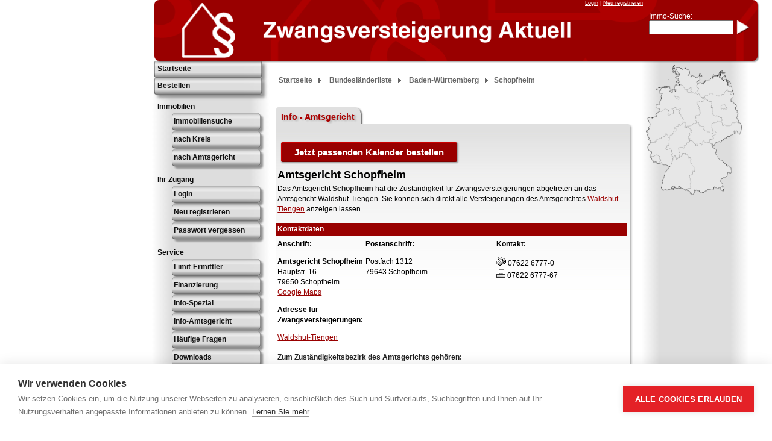

--- FILE ---
content_type: text/html; charset=iso-8859-1
request_url: https://www.zwangsversteigerung.de/info-amtsgericht/baden-wuerttemberg/schopfheim
body_size: 18034
content:
<!DOCTYPE html5>

<html>
<head>
<link rel="shortcut icon" href="/img/icon01.ico"/>
<link rel="start" href="/" title="Home"/>
<link rel="help" href="/haeufige-fragen" title="Hï¿½ufige Fragen"/>
<link rel="search" href="/suche" title="Objektsuche"/>
<link rel="copyright" href="/Impressum" title="Impressum"/>
<meta name="viewport" content="width=device-width, initial-scale=1.0"/>
<meta name="Page-Type" content="Catalog"/>
<meta name="Page-Topic" content="Immobilien Zwangsversteigerungen"/>
<meta name="language" content="de"/>
<meta name="robots" content="index,follow"/>
<meta name="revisit-after" content="2 days"/>
<meta name="Author" content="UNIKA GmbH - Fachverlag fï¿½r Immobilien in der Zwangsversteigerung"/>
<meta name="Audience" content="Zwangsversteigerung, Immobilien, Zwangsversteigerungen, zvg, Portal, NRW, Justiz, Adressen"/>
<meta name="description" content="Details, Informationen und Termine zum Amtsgericht Schopfheim in Baden-Württemberg."/>
<meta name="keywords" content="Amtsgericht, Zwangsversteigerung, Versteigerungskatalog, Zwangsversteigerungskatalog, Abo, Abonnement, Zwangsversteigerungskalender, Versteigerungskalender, Adresse, Strasse, Straße, Telefon, Zuständig, Baden-Württemberg, Schopfheim"/>
<link href="https://www.zwangsversteigerung.de/listbox/listbox.css" rel="stylesheet">

<script src="https://www.zwangsversteigerung.de/listbox/listbox.js" type="text/javascript"></script>


        <link rel="stylesheet" type="text/css" href="https://www.zwangsversteigerung.de/cookie/build/cookieconsent.min.css" media=""/>
        <script defer type="text/javascript" src="https://www.zwangsversteigerung.de/js/zv_cookies.js"></script> 
      

  
    <!-- Google Suchfeld-->
    <!--script type="application/ld+json">
    {
          "@context": "https://schema.org",
          "@type": "Organization",
          "name" : "Unika GmbH",
          "url": "https://www.zwangsversteigerung.de",
          "logo": "https://www.zwangsversteigerung.de/img/logo.png",
          "contactPoint" : [
              {
                  "@type" : "ContactPoint",
                  "telephone" : "+49 2104 6382360",
                  "faxNumber" : "+49 2104 6382369", "contactType" : "customer service"
              }
          ],
          "member": [
              { "@type": "Organization" },
              { "@type": "Organization" }
          ],
          "address": { "@type": "PostalAddress", "addressLocality": "Erkrath, Deutschland", "postalCode": "40699", "streetAddress": "Alte Kï¿½lner Str. 5a" }
    }
    </script-->   
    <!-- Google Cookie disable -->
    <script>// <![CDATA[
          var gaProperty = "UA-103244140-1";
          
          var disableStr = "ga-disable-" + gaProperty;
          if (document.cookie.indexOf(disableStr + "=true") > -1) {
            window[disableStr] = true;
          }

          function gaOptout() {
            document.cookie = disableStr + "=true; expires=Thu, 31 Dec 2099 23:59:59 UTC; path=/";
            window[disableStr] = true;
          }
    </script>
    <!-- END Google Cookie disable -->
    
    

<script defer>
      function cookierichtlinie(){
       document.getElementById('cookierichtlinie').style.display='none';
       document.getElementById('cookierichtlinie').style.display='inline';
       document.getElementById('cookierichtlinie').click();
      }
    </script>


    	
    <script>

    function loadGAonALL(){
    <!-- 2Google Tag Manager -->
    (function(w,d,s,l,i){w[l]=w[l]||[];w[l].push({'gtm.start':
    new Date().getTime(),event:'gtm.js'});var f=d.getElementsByTagName(s)[0],
    j=d.createElement(s),dl=l!='dataLayer'?'&l='+l:'';j.async=true;j.src=
    'https://www.googletagmanager.com/gtm.js?id='+i+dl;f.parentNode.insertBefore(j,f);
    })(window,document,'script','dataLayer','GTM-KWLZZHQ');
    <!-- End Google Tag Manager --> 
    }

    if (document.cookie.split(';').filter(function(item) {
      return item.indexOf('cookiezwangsversteigerung_status=allow') >= 0
    }).length) {
      loadGAonALL();
    }
    
    </script>

    

  
    <!-- Tell the browser to be responsive to screen width -->
    <meta content="width=device-width, initial-scale=1, maximum-scale=1, user-scalable=no" name="viewport">
    <!--link rel="stylesheet" href="https://www.zwangsversteigerung.de/bower_components/bootstrap/dist/css/bootstrap.min.css"-->
    <link rel="stylesheet" href="https://www.zwangsversteigerung.de/bower_components/font-awesome/css/font-awesome.min.css"> 
    <link rel="stylesheet" href="https://www.zwangsversteigerung.de/dist/css/AdminLTE_03.css">
    <!-- AdminLTE Skins. Choose a skin from the css/skins
       folder instead of downloading all of them to reduce the load. -->
    <link rel="stylesheet" href="https://www.zwangsversteigerung.de/dist/css/style_01.css">
    <link rel="stylesheet" href="https://www.zwangsversteigerung.de/css/fontawesome-all.css">    

    <link rel="stylesheet" href="https://www.zwangsversteigerung.de/css/basic-grid-07.css">
    <link rel="stylesheet" href="https://www.zwangsversteigerung.de/css/inside-grid-04.css">
    <link rel="stylesheet" href="https://www.zwangsversteigerung.de/css/content02.css">
    <link rel="stylesheet" href="https://www.zwangsversteigerung.de/css/olus_menu04.css">
    <!--link rel="stylesheet" href="https://www.zwangsversteigerung.de/css/color_bg_img_02a.css"-->
    <link rel="stylesheet" href="https://www.zwangsversteigerung.de/css/color_bg_img_03a.css">
    <link rel="stylesheet" href="https://www.zwangsversteigerung.de/css/typo-03.css">
    <!--link rel="stylesheet" href="https://www.zwangsversteigerung.de/css/wt-plus01.css"-->
    <!--link rel="stylesheet" href="https://www.zwangsversteigerung.de/css/warenkorb.css?v=1.1"--> 
    


      <!--[if lte IE 8]>
           <link href="/css/msie8-01.css" rel="stylesheet" />
    <![endif]-->
    

<link rel="canonical" href="https://www.zwangsversteigerung.de/info-amtsgericht/baden-wuerttemberg/schopfheim"/>

<link rel="alternate" href="https://www.zwangsversteigerung.de/info-amtsgericht/baden-wuerttemberg/schopfheim" hreflang="de"/>

<script type="text/javascript">//<![CDATA[

    /////////////////////////////////////////////////////////////////
    // body.onLoad()
    /////////////////////////////////////////////////////////////////

    //var result = document.getElementById('pageContent').innerHTML; // in pageContent nach dem Suchwort suchen

    //alert('asd'+result);
    function setGlobalAttrEvent()
    {
    handleAppleHoverEventByClass('fold-out-container');
    handleAppleHoverEventByClass('mcw');

    var besclosed = document.getElementById('besabgeschlossen').value;
      
      if(besclosed==1){
      window.location.href ='https://www.zwangsversteigerung.de/bestellen/seite3';
      }

    };
    function handleAppleHoverEventByClass(classname)
    {
    elements = document.getElementsByClassName(classname);
    for(i=0;i<elements.length;i++)
    {
      elements[i].setAttribute('onMouseOver','void(0);');
    }  
    };
    /////////////////////////////////////////////////////////////////
    
//]]>
</script>
<script type="text/javascript">//<![CDATA[
function zurkassecklick(){
     document.getElementById('zurkasse').click(); 
    }
    function viewdetails(){
    document.getElementById('viewwarenkorbdetails').style.display='';
    document.getElementById('closediv').style.display='';
    }

    function viewwarenkorb(){ 
    document.getElementById('viewwarenkorbdetails').style.display='none';
    }

    function besclosed(){
    document.getElementById('besabgeschlossen').value='1';
    }
    function displayZusammenfassung(){
      var x = document.getElementById('containerrightkasse');
      var x1 = document.getElementById('containerheadsummeleft1');
      var x2 = document.getElementById('containerheadsummeleft2');
      if (x.style.display === 'none' || x.style.display === '') {
      x.style.display = 'block';
      x1.style.display = 'none';
      x2.style.display = 'block';
      } else {
      x.style.display = 'none';
      x1.style.display = 'block';
      x2.style.display = 'none';
      }
    };

    function checkmail(){
     var mail1 = document.getElementById('email1').value;
     var mail2 = document.getElementById('email2').value;
     
     var errorstring = '';
     var newLine = '\r\n';
     
     if(mail1 != mail2){
        errorstring += 'Die Emailadressen stimmen nicht ï¿½berein. Bitte korrigieren Sie Ihre Eingabe.';
        errorstring += newLine;
     }else{
     const regexgmail = /(?:[a-z0-9!#$%&'*+\/=?^_`{|}~-]+(?:\.[a-z0-9!#$%&'*+\/=?^_`{|}~-]+)*|'(?:[--!#-[]-]|\[-	-])*')@(?:(?:[a-z0-9](?:[a-z0-9-]*[a-z0-9])?\.)+[a-z0-9](?:[a-z0-9-]*[a-z0-9])?|\[(?:(?:25[0-5]|2[0-4][0-9]|[01]?[0-9][0-9]?)\.){3}(?:25[0-5]|2[0-4][0-9]|[01]?[0-9][0-9]?|[a-z0-9-]*[a-z0-9]:(?:[--!-ZS-]|\[-	-])+)\])/gm;
     var resultmailregex = mail1.match(regexgmail);
     if(!resultmailregex){
            errorstring += 'Bitte geben Sie eine gï¿½ltige E-Mailadresse an';
            
        }
     }

    const regex = /\s*\d.*/gm;
    const regexstr = /[a-z]{1,}/gm;
    const str = document.getElementById('strasse').value;
    
    var resultstr = str.match(regexstr);
    var resultnr = str.match(regex);
    
        if(!resultstr){
            errorstring += 'Bitte geben sie eine Strasse in dem Feld Strasse/Nr ein';
            errorstring += newLine;
            
        }
    
        if(!resultnr){
            errorstring += 'Bitte geben sie eine Hausnummer in dem Feld Strasse/Nr ein';
            errorstring += newLine;
            
        }
        if(errorstring){
        alert(errorstring);
        event.preventDefault();
        }
        regionalanAusland();
    };
    
    function regionalanAusland(){
    var e = document.getElementById('landselect');
    var strUser = e.options[e.selectedIndex].text;
    var MyDiv1 = document.getElementById('rightkassemain').innerHTML;
    const regex = /p>Regionalausgabe/gm;
    var result = MyDiv1.match(regex);
    
    if(strUser != 'Deutschland'){
    if(result){
           alert('Wir konnten keine Region anhand ihrer Rechnungsadresse bestimmen. Wir leiten Sie zu unserer Produktï¿½bersicht weiter. Bitte wï¿½hlen sie dort die Region aus, die sie bestellen wollen.');
            event.preventDefault();
            location.replace('/bestellen/seite1');
        }
    }    
    };

    function weiterZuZahlung(){
    document.getElementById('submitzahlart').click(); 
    }
    
//]]>
</script>
<script type="text/javascript" src="/js/sucher.js"></script>
<title>Amtsgericht Schopfheim Informationen
</title>
</head>
<body onLoad="setGlobalAttrEvent();">
      <!-- 5Google Tag Manager (noscript) -->
      <noscript><iframe src="https://www.googletagmanager.com/ns.html?id=GTM-KWLZZHQ"
      height="0" width="0" style="display:none;visibility:hidden"></iframe></noscript>
      <!-- End Google Tag Manager (noscript) -->
      <input type="text" id ="besabgeschlossen" name="besabgeschlossen" value="0" style="display:none">
    
  <div class="lw">
    <header>
      <div id="header-div" class="fc-lmr"><a href="https://www.zwangsversteigerung.de/">
        <div class="fc-l"></div><!-- class:fc-l  --></a>
        <div class="fc-m"><div id="loginMeldung">
  <a href="https://www.zwangsversteigerung.de/login" title="Login"  title="">Login</a> 
  | 
  <a href="https://www.zwangsversteigerung.de/member/neu" title="Neu registrieren"  title="">Neu registrieren</a>
</div>
        </div><!-- class:fc-m  -->
        <div class="fc-r">
          <menu id="schnesu-menu">
            <form id="schnesu-form" name="schnellsuche" method="get" action="/suche">
              <div id="schnesu-abstand-nachoben"></div><!-- id:schnesu-abstand-nachoben  -->
              <div class="schnesu-tableOrBlock">
                <div class="schnesu-tableOrTr">
                  <div class="schnesu-tr links-wenn-nebenan">
                    <label class="schnesu-td tdc1">Immo-Suche:</label><!-- class:schnesu-td tdc1  -->
                    <div class="schnesu-td tdc2 schnesu-td-leer-wenn-nebenan"></div><!-- class:schnesu-td tdc2 schnesu-td-leer-wenn-nebenan  -->
                  </div><!-- class:schnesu-tr links-wenn-nebenan  -->
                  <div class="schnesu-tr rechts-wenn-nebenan">
                    <div class="schnesu-td tdc1">
                      <input type="Text" name="q" value="" id="schnesu-eingabe"/>
                    </div><!-- class:schnesu-td tdc1  -->
                    <div class="schnesu-td tdc2 pfeil">
                      <input type="Submit" name="ergebnisZeigen" value="1"/>
                    </div><!-- class:schnesu-td tdc2 pfeil  -->
                  </div><!-- class:schnesu-tr rechts-wenn-nebenan  -->
                </div><!-- class:schnesu-tableOrTr  -->
              </div><!-- class:schnesu-tableOrBlock  -->
            </form><!-- id:schnesu-form  -->
            <div class="tip">
              <div class="tip-content-wrapper">
                <div class="tip-arrow-up"></div><!-- class:tip-arrow-up  -->
                <div class="tip-content">
                  <div>Immo-Schnellsuche nach:
                  </div>
                  <div class="text">- KFZ-Kennzeichen <br>
* Postleitzahl (1- bis 5-stellig) <br>
* Ortsname <br>
- Aktenzeichen <br>
- UNIKA-ID <br>
<hr noshade size="1">
* Suche verfeinern durch Kombinieren<br>
z.B.: <b>15 Frankfurt</b> für Frankfurt/Oder<br>
und <b>6 Frankfurt</b> für Frankfurt am Main
                  </div><!-- class:text  -->
                  <div class="tip-content-block-links">
                    <a href="https://www.zwangsversteigerung.de/immobiliensuche" title="Immobiliensuche">Immobiliensuche</a>
                    <a href="https://www.zwangsversteigerung.de/kreis/bundesland" title="Immobiliensuche nach Kreisen">nach Kreis</a>
                    <a href="https://www.zwangsversteigerung.de/amtsgericht/bundesland" title="Immobiliensuche nach Amtsgerichten">nach Amtsgericht</a>
                  </div><!-- class:tip-content-block-links  -->
                </div><!-- class:tip-content  -->
              </div><!-- class:tip-content-wrapper  -->
            </div><!-- class:tip  -->
          </menu><!-- id:schnesu-menu  -->
        </div><!-- class:fc-r  -->
        <div class="basket"><div class="menueleft"><a href="#" class="sidebar-toggle" data-toggle="push-menu" role="button" style="font-size: 35px; color:#FFFFFF"><i class="fas fa-bars"></i></a></div>
        </div><!-- class:basket  -->
      </div><!-- id:header-div  --><!-- class:fc-lmr  -->
    </header>
    <div id="main_content_01" class="content">
        <div id="cookiespezial" style="position: absolute; width:90%; left:0; right:0; margin: auto; height:505px; border-radius: 6px; border:solid 4px #990000; /*left:240px; top:30px;*/ background-color:#ccc; padding:10px;font-size:14px; color:#000;display:none; overflow: scroll; z-index: 999999;">
        <b>Analysen</b><br><br>
        <b>Google Analytics</b><br>
        Tools, die anonyme Daten ï¿½ber Website-Nutzung und -Funktionalitï¿½t sammeln. Wir nutzen die Erkenntnisse, um unsere Produkte, Dienstleistungen und das Benutzererlebnis zu verbessern. Dabei wird ein Opt-Out-Cookie auf Ihrem Gerï¿½t installiert. Damit wird die Erfassung fï¿½r unsere Webseite und fï¿½r diesen Browser zukï¿½nftig verhindert, so lange das Cookie in Ihrem Browser installiert bleibt. Die Vorhaltedauer der Daten bei betrï¿½gt 26 Monate
          <a class="cc-btn cc-allow" role="button" title="Google Analytics Opt-Out-Cookie setzen" onclick="gaOptout();alert('Analysen Cookie wurde deaktiviert');" href="#" style="border:solid 2px #990000; width:250px; border-radius:6px; color:#990000;text-decoration:none;margin-top:5px;">Google Analytics deaktivieren</a><br>
          <b>Matomo</b><br>
          Diese Website nutzt den Webanalysedienst Matomo, um die Nutzung unserer Website analysieren und regelmï¿½ï¿½ig verbessern zu kï¿½nnen. ï¿½ber die gewonnenen Statistiken kï¿½nnen wir unser Angebot verbessern und fï¿½r Sie als Nutzer interessanter ausgestalten.
          <iframe style="border: 0; height: 200px; width: 100%;" src="https://matomo.argetra.de/index.php?module=CoreAdminHome&action=optOut&language=de&backgroundColor=&fontColor=&fontSize=&fontFamily="></iframe>       
            </br><br>
          <b>Grundlegendes</b><br>
          Einige Funktionen sind zur Nutzung unserer Funktionalitï¿½ten unabdingbar. Diese kï¿½nnen nicht ausgeschaltet werden.
          <br><hr><br>
           <a role="button" tabindex="0" class="cc-btn cc-allow" onClick="cookiespezialclose()" style="border:solid 2px #990000; border-radius:6px; color:#990000;text-decoration:none;">Schlieï¿½en</a>
        </div>
        
        <script  type="text/javascript"> 
            /*
                Change meta data via javascript    
            */
            
            if (window.location.href.indexOf("/seminare") > -1) {
                document.head.querySelector('meta[name="keywords"]').content = "Zwangsversteigerung, Seminar, Webinar, Schulung";
            } 
        </script>
      <div class="fc-lmr">
        <div id="main-nav-container" class="fc-l"></div><!-- id:main-nav-container  --><!-- class:fc-l  -->
        <asside class="main-sidebar">
          <section class="sidebar" style="height: auto">
            <ul class="sidebar-menu" data-widget="tree">
              <div class="nav-zusatz treeview">
                <li class="">
                  <a href="https://www.zwangsversteigerung.de/" title="Zwangsversteigerung Aktuell" class="hide-if-small-landscape">Startseite</a><!-- class:hide-if-small-landscape  -->
                </li><!-- class:  -->
              </div><!-- class:nav-zusatz treeview  -->
              <div class="nav-zusatz">
                <li class="">
                  <a href="https://www.zwangsversteigerung.de/bestellen/seite1" title="Kalender bestellen">Bestellen</a>
                </li><!-- class:  -->
              </div><!-- class:nav-zusatz  -->
              <li class="treeview">
                <a class=""href="#">
                  <span class="">Immobilien</span><!-- class:  -->
                  <span class="pull-right-container">
                    <i class="fa fa-angle-left pull-right"></i><!-- class:fa fa-angle-left pull-right  -->
                  </span><!-- class:pull-right-container  -->
                </a><!-- class:"href="#  -->
                <ul class="treeview-menu">
                  <li class="">
                    <a href="https://www.zwangsversteigerung.de/immobiliensuche" title="Immobiliensuche">Immobiliensuche</a>
                  </li><!-- class:  -->
                  <li class="">
                    <a href="https://www.zwangsversteigerung.de/kreis/bundesland" title="Immobiliensuche nach Kreisen">nach Kreis</a>
                  </li><!-- class:  -->
                  <li class="">
                    <a href="https://www.zwangsversteigerung.de/amtsgericht/bundesland" title="Immobiliensuche nach Amtsgerichten">nach Amtsgericht</a>
                  </li><!-- class:  -->
                </ul><!-- class:treeview-menu  -->
              </li><!-- class:treeview  -->
              <li class="treeview">
                <a class=""href="#">
                  <span class="">Ihr Zugang</span><!-- class:  -->
                  <span class="pull-right-container">
                    <i class="fa fa-angle-left pull-right"></i><!-- class:fa fa-angle-left pull-right  -->
                  </span><!-- class:pull-right-container  -->
                </a><!-- class:"href="#  -->
                <ul class="treeview-menu">
                  <li class="">
                    <a href="https://www.zwangsversteigerung.de/login" title="Login">Login</a>
                  </li><!-- class:  -->
                  <li class="">
                    <a href="https://www.zwangsversteigerung.de/member/neu" title="Neu registrieren">Neu registrieren</a>
                  </li><!-- class:  -->
                  <li class="">
                    <a href="https://www.zwangsversteigerung.de/login/vergessen" title="Passwort vergessen">Passwort vergessen</a>
                  </li><!-- class:  -->
                </ul><!-- class:treeview-menu  -->
              </li><!-- class:treeview  -->
              <li class="treeview">
                <a class=""href="#">
                  <span class="">Service</span><!-- class:  -->
                  <span class="pull-right-container">
                    <i class="fa fa-angle-left pull-right"></i><!-- class:fa fa-angle-left pull-right  -->
                  </span><!-- class:pull-right-container  -->
                </a><!-- class:"href="#  -->
                <ul class="treeview-menu">
                  <li class="">
                    <a href="https://www.zwangsversteigerung.de/limitermittler" title="Limit-Ermitler">Limit-Ermittler</a>
                  </li><!-- class:  -->
                  <li class="">
                    <a href="https://www.zwangsversteigerung.de/finanzierung" title="Finanzierung">Finanzierung</a>
                  </li><!-- class:  -->
                  <li class="">
                    <a href="https://www.zwangsversteigerung.de/info-spezial" title="Info Spezial">Info-Spezial</a>
                  </li><!-- class:  -->
                  <li class="">
                    <a href="https://www.zwangsversteigerung.de/info-amtsgericht/bundesland" title="Informationen Amtsgerichte" class="aktu">Info-Amtsgericht</a><!-- class:aktu  -->
                  </li><!-- class:  -->
                  <li class="">
                    <a href="https://www.zwangsversteigerung.de/haeufige-fragen" title="Häufige Fragen">Häufige Fragen</a>
                  </li><!-- class:  -->
                  <li class="">
                    <a href="https://www.zwangsversteigerung.de/downloads" title="Downloads">Downloads</a>
                  </li><!-- class:  -->
                  <li class="">
                    <a href="https://www.zwangsversteigerung.de/statistik" title="Zwangsversteigerung Statistiken">Statistik</a>
                  </li><!-- class:  -->
                  <li class="">
                    <a href="https://www.zwangsversteigerung.de/seminare" title="Seminare">Seminare</a>
                  </li><!-- class:  -->
                </ul><!-- class:treeview-menu  -->
              </li><!-- class:treeview  -->
              <li class="treeview">
                <a class=""href="#">
                  <span class="">Partner</span><!-- class:  -->
                  <span class="pull-right-container">
                    <i class="fa fa-angle-left pull-right"></i><!-- class:fa fa-angle-left pull-right  -->
                  </span><!-- class:pull-right-container  -->
                </a><!-- class:"href="#  -->
                <ul class="treeview-menu">
                  <li class="">
                    <a href="https://www.zwangsversteigerung.de/rechtsberatung" title="RechtsberatungZwangsversteigerung">Rechtsberater</a>
                  </li><!-- class:  -->
                  <li class="">
                    <a href="https://www.zwangsversteigerung.de/gutachter" title="ZV Immobilien Gutachter für Amtgerichte und Banken">Gutachter</a>
                  </li><!-- class:  -->
                  <li class="">
                    <a href="https://www.zwangsversteigerung.de/b2b" title="Rechtspfleger, Gläubiger, Rechtsanwalt, uvm.">B2B</a>
                  </li><!-- class:  -->
                  <li class="">
                    <a href="https://zvg-termine.de/zwangsversteigerungen" title="zvg-termine - Zwangsversteigerungsportal">Partner</a>
                  </li><!-- class:  -->
                </ul><!-- class:treeview-menu  -->
              </li><!-- class:treeview  -->
              <div class="nav-zusatz">
                <li class="">
                  <a href="https://www.zwangsversteigerung.de/profil" title="Über uns">Über uns</a>
                </li><!-- class:  -->
              </div><!-- class:nav-zusatz  -->
              <div class="nav-zusatz">
                <li class="">
                  <a href="https://www.zwangsversteigerung.de/datenschutz" title="Datenschutz">Datenschutzerklärung</a>
                </li><!-- class:  -->
              </div><!-- class:nav-zusatz  -->
              <div class="nav-zusatz1">
                <li class=""><a onClick="cookierichtlinie()">CookieRichtlinie</a>
                </li><!-- class:  -->
              </div><!-- class:nav-zusatz1  -->
              <div class="nav-zusatz">
                <li class="">
                  <a href="https://www.zwangsversteigerung.de/download/AGB.pdf" title="AGB" target="_blank">AGB</a>
                </li><!-- class:  -->
              </div><!-- class:nav-zusatz  -->
              <div class="nav-zusatz">
                <li class="">
                  <a href="https://www.zwangsversteigerung.de/impressum" title="Impressum">Impressum</a>
                </li><!-- class:  -->
              </div><!-- class:nav-zusatz  -->
              <div class="nav-zusatz">
                <li class="">
                  <a href="https://www.zwangsversteigerung.de/vertrag-kuendigen" title="Vertrag kündigen">Vertrag Kündigen</a>
                </li><!-- class:  -->
              </div><!-- class:nav-zusatz  -->
            </ul><!-- class:sidebar-menu" data-widget="tree  -->
          </section><!-- class:sidebar" style="height: auto  -->
          <div class="msie8-block pseudo-a msie8-navi-kapitel">Berater
          </div><!-- class:msie8-block pseudo-a msie8-navi-kapitel  -->
        </asside><!-- class:main-sidebar  -->
        <div class="fc-m">
          <div class="mcw">
            <div class="ariadne">
              <a href="/">Startseite</a><span>&nbsp;</span> <script src="https://code.jquery.com/jquery-1.10.2.js"></script>
                                <style>
                                  .hidenshow{
                                    position:fixed;
                                    top: 800px;
                                    left:50px;
                                    height: 235px;
                                    border: solid 0px #CCC;
                                    display:none;
                                  }
                                  
                                </style>
      
                                <script>
                                  $(".hidenshow").fadeIn("slow");
                                  
                                </script>
                                <!-- script src="https://ajax.googleapis.com/ajax/libs/jquery/1.10.2/jquery.min.js"></script -->
                                <script src="https://ajax.googleapis.com/ajax/libs/jquery/3.3.1/jquery.min.js"></script>
                                <script src="https://www.zwangsversteigerung.de/js/jquery.rwdImageMaps.min.js"></script>
                                <script>
                                $(document).ready(function(e) {
                                  $("img[usemap]").rwdImageMaps();
                                  
                                  $("area").on("click", function() {
                                   
                                  });
                                });
                                </script>
              <a href="/info-amtsgericht/bundesland">Bundesländerliste</a><span>&nbsp;</span> <script src="https://code.jquery.com/jquery-1.10.2.js"></script>
                                <style>
                                  .hidenshow{
                                    position:fixed;
                                    top: 800px;
                                    left:50px;
                                    height: 235px;
                                    border: solid 0px #CCC;
                                    display:none;
                                  }
                                  
                                </style>
      
                                <script>
                                  $(".hidenshow").fadeIn("slow");
                                  
                                </script>
                                <!-- script src="https://ajax.googleapis.com/ajax/libs/jquery/1.10.2/jquery.min.js"></script -->
                                <script src="https://ajax.googleapis.com/ajax/libs/jquery/3.3.1/jquery.min.js"></script>
                                <script src="https://www.zwangsversteigerung.de/js/jquery.rwdImageMaps.min.js"></script>
                                <script>
                                $(document).ready(function(e) {
                                  $("img[usemap]").rwdImageMaps();
                                  
                                  $("area").on("click", function() {
                                   
                                  });
                                });
                                </script>
              <a href="/info-amtsgericht/baden-wuerttemberg">Baden-Württemberg</a><span>&nbsp;</span>Schopfheim
            </div><!-- class:ariadne  -->


            <!-- ~~~~~~~~~~~~~~~~~~~~~~~~~~~~~~~~~~~~~~~~~~~~~~~~~~~~~~~~~~~~~~~~~~~~~~~~~~~~~~~~~~~~~~~~~~~~~~~~~~~~ -->
            <!-- ~~~~~~~~~~~~~~~~~~~~~~~~~~~~~~~~~~~~~~~~ RelRgisterkarte ~~~~~~~~~~~~~~~~~~~~~~~~~~~~~~~~~~~~~~~~~~~ -->
            <!-- ~~~~~~~~~~~~~~~~~~~~~~~~~~~~~~~~~~~~~~~~~~~~~~~~~~~~~~~~~~~~~~~~~~~~~~~~~~~~~~~~~~~~~~~~~~~~~~~~~~~~ -->
            <div id="reg-karte">
              <div class="tab-container-container">
                <div class="tab-container">
                  <div class="tab-r"></div><!-- class:tab-r  -->
                  <div class="tab-l">
                    <div class="tab-l-wrapper">
                      <a href="javascript:void(0);" class="aktu">Info - Amtsgericht</a><!-- class:aktu  -->
                    </div><!-- class:tab-l-wrapper  -->
                  </div><!-- class:tab-l  -->
                </div><!-- class:tab-container  -->
              </div><!-- class:tab-container-container  -->


              <!-- ~~~~~~~~~~~~~~~~~~~~~~~~~~~~~~~~~~~~~~~~~~~~~~~~~~~~~~~~~~~~~~~~~~~~~~~~~~~~~~~~~~~~~~~~~~~~~~~~~~~~ -->
              <!-- ~~~~~~~~~~~~~~~~~~~~~~~~~~~~~~~~~~~~~~~~ display-container ~~~~~~~~~~~~~~~~~~~~~~~~~~~~~~~~~~~~~~~~~ -->
              <!-- ~~~~~~~~~~~~~~~~~~~~~~~~~~~~~~~~~~~~~~~~~~~~~~~~~~~~~~~~~~~~~~~~~~~~~~~~~~~~~~~~~~~~~~~~~~~~~~~~~~~~ -->
              <div id="reg-inhalt" class="display-container">


                <!-- ~~~~~~~~~~~~~~~~~~~~~~~~~~~~~~~~~~~~~~~~~~~~~~~~~~~~~~~~~~~~~~~~~~~~~~~~~~~~~~~~~~~~~~~~~~~~~~~~~~~~ -->
                <!-- ~~~~~~~~~~~~~~~~~~~~~~~~~~~~~~~~~~~~~~~~ detDatBox ~~~~~~~~~~~~~~~~~~~~~~~~~~~~~~~~~~~~~~~~~~~~~~~~~ -->
                <!-- ~~~~~~~~~~~~~~~~~~~~~~~~~~~~~~~~~~~~~~~~~~~~~~~~~~~~~~~~~~~~~~~~~~~~~~~~~~~~~~~~~~~~~~~~~~~~~~~~~~~~ -->
                <div class="detDatBox zwei-spalten">
                  <div class="text">
				<br><form method="post" action="/warenkorb">
					<input type="hidden" name="historie" value="Schopfheim">
					<input type="hidden" name="from" value="info">
					<input type="hidden" name="katalog" value="J1">
					<input type="hidden" name="abolaufzeit" value="6">
					<!--input type="submit"  value="Information Baden-Württemberg bestellen"-->
					<input type="submit"  value="Jetzt passenden Kalender bestellen" class="bestellbutton">
				</form><h1>Amtsgericht Schopfheim</h1><p>
Das Amtsgericht <b>Schopfheim</b> hat die Zuständigkeit für Zwangsversteigerungen abgetreten an das  Amtsgericht Waldshut-Tiengen. Sie können sich direkt alle Versteigerungen des Amtsgerichtes <a href='/amtsgericht/baden-wuerttemberg/waldshut-tiengen' >Waldshut-Tiengen</a> anzeigen lassen.</p>
                  </div><!-- class:text  -->
                </div><!-- class:detDatBox zwei-spalten  -->
                <!-- ~~~~~~~~~~~~~~~~~~~~~~~~~~~~~~~~~~~~~~~~~~~~~~~~~~~~~~~~~~~~~~~~~~~~~~~~~~~~~~~~~~~~~~~~~~~~~~~~~~~~ -->
                <!-- ~~~~~~~~~~~~~~~~~~~~~~~~~~~~~~~~~~~~~~~~ /detDatBox ~~~~~~~~~~~~~~~~~~~~~~~~~~~~~~~~~~~~~~~~~~~~~~~~ -->
                <!-- ~~~~~~~~~~~~~~~~~~~~~~~~~~~~~~~~~~~~~~~~~~~~~~~~~~~~~~~~~~~~~~~~~~~~~~~~~~~~~~~~~~~~~~~~~~~~~~~~~~~~ -->




                <!-- ~~~~~~~~~~~~~~~~~~~~~~~~~~~~~~~~~~~~~~~~~~~~~~~~~~~~~~~~~~~~~~~~~~~~~~~~~~~~~~~~~~~~~~~~~~~~~~~~~~~~ -->
                <!-- ~~~~~~~~~~~~~~~~~~~~~~~~~~~~~~~~~~~~~~~~ detDatBox ~~~~~~~~~~~~~~~~~~~~~~~~~~~~~~~~~~~~~~~~~~~~~~~~~ -->
                <!-- ~~~~~~~~~~~~~~~~~~~~~~~~~~~~~~~~~~~~~~~~~~~~~~~~~~~~~~~~~~~~~~~~~~~~~~~~~~~~~~~~~~~~~~~~~~~~~~~~~~~~ -->
                <div class="detDatBox ag-info">
                  <div class="headline">Kontaktdaten
                  </div><!-- class:headline  -->
                  <div class="cwTable">
                    <div class="cwTr">
                      <div class="cwTd">
                        <div class="detailTable">
                          <div class="detailTr">
                            <div class="detailTd col-left"><h3>Anschrift:</h3><b>Amtsgericht Schopfheim</b><br>Hauptstr. 16<br>79650 Schopfheim<br>
<a href="http://maps.google.de/maps?q=Hauptstr.+16%2C+79650+Schopfheim&hl=de" target="_blank">Google Maps</a><h3>Adresse für Zwangsversteigerungen:</h3>
<a href="/amtsgericht/baden-wuerttemberg/waldshut-tiengen">Waldshut-Tiengen</a>
                            </div><!-- class:detailTd col-left  -->
                            <div class="detailTd col-m"><h3>Postanschrift:</h3>Postfach 1312<br>79643 Schopfheim
                            </div><!-- class:detailTd col-m  -->
                            <div class="detailTd col-right"><h3>Kontakt:</h3>
<img src="/img/telefon.gif" border="0"/> 07622 6777-0<br>
<img src="/img/telefax.gif" border="0"/> 07622 6777-67
                            </div><!-- class:detailTd col-right  -->
                          </div><!-- class:detailTr  -->
                        </div><!-- class:detailTable  -->
                      </div><!-- class:cwTd  -->
                    </div><!-- class:cwTr  -->
                  </div><!-- class:cwTable  -->
                </div><!-- class:detDatBox ag-info  -->
                <!-- ~~~~~~~~~~~~~~~~~~~~~~~~~~~~~~~~~~~~~~~~~~~~~~~~~~~~~~~~~~~~~~~~~~~~~~~~~~~~~~~~~~~~~~~~~~~~~~~~~~~~ -->
                <!-- ~~~~~~~~~~~~~~~~~~~~~~~~~~~~~~~~~~~~~~~~ /detDatBox ~~~~~~~~~~~~~~~~~~~~~~~~~~~~~~~~~~~~~~~~~~~~~~~~ -->
                <!-- ~~~~~~~~~~~~~~~~~~~~~~~~~~~~~~~~~~~~~~~~~~~~~~~~~~~~~~~~~~~~~~~~~~~~~~~~~~~~~~~~~~~~~~~~~~~~~~~~~~~~ -->




                <!-- ~~~~~~~~~~~~~~~~~~~~~~~~~~~~~~~~~~~~~~~~~~~~~~~~~~~~~~~~~~~~~~~~~~~~~~~~~~~~~~~~~~~~~~~~~~~~~~~~~~~~ -->
                <!-- ~~~~~~~~~~~~~~~~~~~~~~~~~~~~~~~~~~~~~~~~ detDatBox ~~~~~~~~~~~~~~~~~~~~~~~~~~~~~~~~~~~~~~~~~~~~~~~~~ -->
                <!-- ~~~~~~~~~~~~~~~~~~~~~~~~~~~~~~~~~~~~~~~~~~~~~~~~~~~~~~~~~~~~~~~~~~~~~~~~~~~~~~~~~~~~~~~~~~~~~~~~~~~~ -->
                <div class="detDatBox ag-info">
                  <div class="text"><p><b>Zum Zuständigkeitsbezirk des Amtsgerichts gehören:</b>
<ul>
<li>Bürchau<li>
<li>Elbenschwand<li>
<li>Hasel<li>
<li>Hausen<li>
<li>Maulburg<li>
<li>Neuenweg<li>
<li>Raich<li>
<li>Sallneck<li>
<li>Schopfheim<li>
<li>Tegernau<li>
<li>Wies<li>
<li>Wieslet<li>
<ul></p>
                  </div><!-- class:text  -->
                </div><!-- class:detDatBox ag-info  -->
                <!-- ~~~~~~~~~~~~~~~~~~~~~~~~~~~~~~~~~~~~~~~~~~~~~~~~~~~~~~~~~~~~~~~~~~~~~~~~~~~~~~~~~~~~~~~~~~~~~~~~~~~~ -->
                <!-- ~~~~~~~~~~~~~~~~~~~~~~~~~~~~~~~~~~~~~~~~ /detDatBox ~~~~~~~~~~~~~~~~~~~~~~~~~~~~~~~~~~~~~~~~~~~~~~~~ -->
                <!-- ~~~~~~~~~~~~~~~~~~~~~~~~~~~~~~~~~~~~~~~~~~~~~~~~~~~~~~~~~~~~~~~~~~~~~~~~~~~~~~~~~~~~~~~~~~~~~~~~~~~~ -->




                <!-- ~~~~~~~~~~~~~~~~~~~~~~~~~~~~~~~~~~~~~~~~~~~~~~~~~~~~~~~~~~~~~~~~~~~~~~~~~~~~~~~~~~~~~~~~~~~~~~~~~~~~ -->
                <!-- ~~~~~~~~~~~~~~~~~~~~~~~~~~~~~~~~~~~~~~~~ detDatBox ~~~~~~~~~~~~~~~~~~~~~~~~~~~~~~~~~~~~~~~~~~~~~~~~~ -->
                <!-- ~~~~~~~~~~~~~~~~~~~~~~~~~~~~~~~~~~~~~~~~~~~~~~~~~~~~~~~~~~~~~~~~~~~~~~~~~~~~~~~~~~~~~~~~~~~~~~~~~~~~ -->
                <div class="detDatBox zwei-spalten">
                  <div class="headline">Sprechzeiten
                  </div><!-- class:headline  -->
                  <div class="cwTable">
                    <div class="cwTr">
                      <div class="cwTd">
                        <div class="detailTable">
                          <div class="detailTr">
                            <div class="detailTd col-left"><b>Montag</b>
                            </div><!-- class:detailTd col-left  -->
                            <div class="detailTd col-m">9:00 - 11:30
                            </div><!-- class:detailTd col-m  -->
                            <div class="detailTd col-right">&nbsp;
                            </div><!-- class:detailTd col-right  -->
                          </div><!-- class:detailTr  -->
                          <div class="detailTr">
                            <div class="detailTd col-left"><b>Dienstag</b>
                            </div><!-- class:detailTd col-left  -->
                            <div class="detailTd col-m">9:00 - 11:30
                            </div><!-- class:detailTd col-m  -->
                            <div class="detailTd col-right">&nbsp;
                            </div><!-- class:detailTd col-right  -->
                          </div><!-- class:detailTr  -->
                          <div class="detailTr">
                            <div class="detailTd col-left"><b>Mittwoch</b>
                            </div><!-- class:detailTd col-left  -->
                            <div class="detailTd col-m">9:00 - 11:30
                            </div><!-- class:detailTd col-m  -->
                            <div class="detailTd col-right">&nbsp;
                            </div><!-- class:detailTd col-right  -->
                          </div><!-- class:detailTr  -->
                          <div class="detailTr">
                            <div class="detailTd col-left"><b>Donnerstag</b>
                            </div><!-- class:detailTd col-left  -->
                            <div class="detailTd col-m">9:00 - 11:30
                            </div><!-- class:detailTd col-m  -->
                            <div class="detailTd col-right">&nbsp;
                            </div><!-- class:detailTd col-right  -->
                          </div><!-- class:detailTr  -->
                          <div class="detailTr">
                            <div class="detailTd col-left"><b>Freitag</b>
                            </div><!-- class:detailTd col-left  -->
                            <div class="detailTd col-m">9:00 - 11:30
                            </div><!-- class:detailTd col-m  -->
                            <div class="detailTd col-right">&nbsp;
                            </div><!-- class:detailTd col-right  -->
                          </div><!-- class:detailTr  -->
                        </div><!-- class:detailTable  -->
                      </div><!-- class:cwTd  -->
                    </div><!-- class:cwTr  -->
                  </div><!-- class:cwTable  -->
                </div><!-- class:detDatBox zwei-spalten  -->
                <!-- ~~~~~~~~~~~~~~~~~~~~~~~~~~~~~~~~~~~~~~~~~~~~~~~~~~~~~~~~~~~~~~~~~~~~~~~~~~~~~~~~~~~~~~~~~~~~~~~~~~~~ -->
                <!-- ~~~~~~~~~~~~~~~~~~~~~~~~~~~~~~~~~~~~~~~~ /detDatBox ~~~~~~~~~~~~~~~~~~~~~~~~~~~~~~~~~~~~~~~~~~~~~~~~ -->
                <!-- ~~~~~~~~~~~~~~~~~~~~~~~~~~~~~~~~~~~~~~~~~~~~~~~~~~~~~~~~~~~~~~~~~~~~~~~~~~~~~~~~~~~~~~~~~~~~~~~~~~~~ -->


                <div class="ohne-gewaehr"><b>Alle Angaben ohne Gewähr.</b>
                </div><!-- class:ohne-gewaehr  -->
              </div><!-- id:reg-inhalt  --><!-- class:display-container  -->
              <!-- ~~~~~~~~~~~~~~~~~~~~~~~~~~~~~~~~~~~~~~~~~~~~~~~~~~~~~~~~~~~~~~~~~~~~~~~~~~~~~~~~~~~~~~~~~~~~~~~~~~~~ -->
              <!-- ~~~~~~~~~~~~~~~~~~~~~~~~~~~~~~~~~~~~~~~~ /display-container ~~~~~~~~~~~~~~~~~~~~~~~~~~~~~~~~~~~~~~~~ -->
              <!-- ~~~~~~~~~~~~~~~~~~~~~~~~~~~~~~~~~~~~~~~~~~~~~~~~~~~~~~~~~~~~~~~~~~~~~~~~~~~~~~~~~~~~~~~~~~~~~~~~~~~~ -->


            </div><!-- id:reg-karte  -->
            <!-- ~~~~~~~~~~~~~~~~~~~~~~~~~~~~~~~~~~~~~~~~~~~~~~~~~~~~~~~~~~~~~~~~~~~~~~~~~~~~~~~~~~~~~~~~~~~~~~~~~~~~ -->
            <!-- ~~~~~~~~~~~~~~~~~~~~~~~~~~~~~~~~~~~~~~~~ /RelRgisterkarte ~~~~~~~~~~~~~~~~~~~~~~~~~~~~~~~~~~~~~~~~~~ -->
            <!-- ~~~~~~~~~~~~~~~~~~~~~~~~~~~~~~~~~~~~~~~~~~~~~~~~~~~~~~~~~~~~~~~~~~~~~~~~~~~~~~~~~~~~~~~~~~~~~~~~~~~~ -->


          </div><!-- class:mcw  -->
          <div id="pc-screen-footer" class="center-footer"><p>© 2000 - 2018 by zwangsversteigerung.de - UNIKA GmbH, Amtsgericht Köln HRB 16848, Ust-ID-Nr. DE122809713</p>
          </div><!-- id:pc-screen-footer  --><!-- class:center-footer  -->
        </div><!-- class:fc-m  -->
        <div class="fc-r">
          <map name="dkarte-klick">
            <area shape="poly" coords="221,1,239,20,251,22,262,22,270,25,278,26,284,29,285,34,292,34,296,32,302,30,309,25,313,25,313,29,322,33,330,41,336,37,340,40,344,54,344,69,340,74,330,78,330,81,350,76,356,81,354,90,354,94,361,85,366,82,388,92,395,100,403,100,413,90,423,69,435,73,443,85,425,113,417,121,411,130,405,129,401,133,401,141,409,141,412,148,412,153,408,153,400,159,399,163,403,168,403,173,408,179,415,181,416,185,412,193,407,201,399,211,392,212,388,224,380,221,366,215,361,207,354,200,353,195,358,188,356,184,357,175,356,175,349,176,348,177,346,183,341,187,336,187,329,195,324,189,320,199,305,189,304,183,298,176,292,165,286,159,277,155,266,155,259,152,254,141,251,137,261,136,263,132,258,121,254,124,250,116,254,110,251,100,242,100,241,104,233,100,235,92,238,94,241,94,241,88,251,85,235,74,227,64,217,58,213,49,210,37,211,18" title="Kreise in schleswig-holstein" href="https://www.zwangsversteigerung.de/kreis/schleswig-holstein" onMouseOver="document.getElementById('img-de-karte').src='/img/karte_de/neu/de_sh.png';" onMouseOut="document.getElementById('img-de-karte').src='/img/karte_de/neu/de.png';"/>
            <area shape="poly" coords="603,44,599,49,602,57,617,57,623,60,622,65,618,68,615,72,618,80,631,84,623,94,619,88,611,89,602,98,605,104,603,112,607,118,619,114,627,113,635,110,639,118,653,125,669,140,669,148,659,149,651,152,643,152,642,155,651,163,669,167,671,163,677,176,679,187,681,196,686,209,689,219,686,219,681,221,677,228,665,227,673,217,675,207,666,205,663,207,650,207,646,203,646,199,639,191,638,196,639,199,637,201,631,203,621,211,618,217,618,223,610,232,606,231,601,229,598,231,597,237,595,237,588,235,578,245,576,244,578,243,571,240,564,241,562,243,556,239,554,235,543,233,538,233,535,235,531,229,518,223,508,223,506,224,502,227,500,229,494,235,488,236,485,236,487,239,484,241,480,243,477,243,473,239,471,239,465,243,464,253,452,252,449,255,443,255,436,251,436,247,431,243,425,237,420,228,415,225,409,231,404,229,399,223,389,223,392,211,399,211,412,195,416,185,415,180,411,179,404,176,401,173,401,165,400,160,408,153,412,152,415,149,413,145,424,138,433,138,439,144,437,148,439,151,445,147,451,149,453,151,457,147,459,138,463,134,469,128,464,124,472,120,484,120,496,116,506,116,510,108,522,98,535,74,543,77,568,76,575,76,580,57,590,45" title="Kreise in mecklenburg-vorpommern" href="https://www.zwangsversteigerung.de/kreis/mecklenburg-vorpommern" onMouseOver="document.getElementById('img-de-karte').src='/img/karte_de/neu/de_mv.png';" onMouseOut="document.getElementById('img-de-karte').src='/img/karte_de/neu/de.png';"/>
            <area shape="poly" coords="520,377,524,384,528,389,532,393,538,397,543,400,548,401,554,401,558,398,566,401,567,402,572,406,578,406,587,414,590,416,594,414,595,416,594,417,598,428,601,434,598,440,590,445,567,445,562,444,558,449,554,449,546,453,535,453,531,453,526,459,522,463,518,471,520,477,522,488,519,488,518,489,519,492,523,499,522,512,530,519,530,523,531,529,526,540,523,536,518,535,510,535,506,529,499,524,492,525,483,524,481,520,473,516,471,519,464,519,461,515,463,511,461,507,456,505,455,501,459,499,464,496,463,492,457,489,457,484,453,481,436,480,429,477,424,479,421,476,421,471,420,467,415,461,415,457,416,455,408,449,400,451,397,442,392,434,389,426,389,421,393,418,395,416,396,413,395,413,395,412,393,410,389,402,393,401,396,398,401,397,409,397,413,396,420,393,421,389,428,384,428,380,425,380,424,377,428,374,429,372,428,368,424,365,424,358,427,357,429,354,425,352,419,342,417,340,419,338,421,338,419,333,417,328,415,318,411,314,409,311,407,309,403,302,404,293,415,290,420,287,421,285,437,283,443,287,449,286,460,278,463,270,465,270,468,265,471,265,473,271,476,273,479,273,487,277,488,279,488,281,496,286,503,286,510,285,510,287,518,286,520,293,520,295,519,297,516,306,520,313,519,318,516,319,514,329,515,334,516,336,522,334,527,334,528,341,526,345,527,354,523,362,523,370" title="Kreise in sachsen-anhalt" href="https://www.zwangsversteigerung.de/kreis/sachsen-anhalt" onMouseOver="document.getElementById('img-de-karte').src='/img/karte_de/neu/de_st.png';" onMouseOut="document.getElementById('img-de-karte').src='/img/karte_de/neu/de.png';"/>
            <area shape="poly" coords="629,322,633,329,634,332,638,336,641,338,641,342,638,346,631,348,626,345,619,342,617,342,617,346,613,342,609,345,603,342,601,341,597,344,591,344,591,337,595,332,591,329,591,326,592,321,597,319,599,314,610,315,619,307" title="Kreise in berlin" href="https://www.zwangsversteigerung.de/kreis/berlin" onMouseOver="document.getElementById('img-de-karte').src='/img/karte_de/neu/de_be.png';" onMouseOut="document.getElementById('img-de-karte').src='/img/karte_de/neu/de.png';"/>
            <area shape="poly" coords="669,283,676,287,682,288,687,293,693,298,698,305,706,308,711,312,713,320,712,326,709,332,706,337,707,343,708,349,712,355,719,357,721,366,720,373,722,379,727,383,724,390,725,400,721,407,715,413,715,417,721,421,721,427,727,431,730,438,726,445,720,450,713,447,706,452,695,455,686,453,680,454,675,461,672,472,661,477,651,479,641,479,632,477,621,468,612,474,605,477,602,471,605,461,601,453,595,448,589,443,599,439,599,435,595,417,600,415,600,412,590,417,581,408,571,407,564,401,557,397,553,402,545,401,535,395,528,387,519,377,523,371,523,364,528,354,525,342,528,335,520,333,514,334,513,330,516,319,519,319,520,311,517,302,520,293,517,287,512,290,512,285,498,286,486,280,488,277,480,272,475,272,471,268,472,266,462,263,456,261,447,263,442,255,450,256,453,251,464,254,466,250,465,244,470,239,476,239,477,240,486,240,484,236,489,236,500,231,505,224,517,224,529,230,535,236,541,234,551,234,559,242,575,242,576,245,590,233,596,237,599,230,606,231,611,232,619,222,620,212,633,200,636,201,638,201,637,189,647,196,648,207,665,206,665,204,673,204,674,213,668,220,663,227,665,228,675,227,680,225,680,220,688,218,689,225,692,226,691,231,688,236,686,239,688,244,686,252,679,261,672,268" title="Kreise in brandenburg" href="https://www.zwangsversteigerung.de/kreis/brandenburg" onMouseOver="document.getElementById('img-de-karte').src='/img/karte_de/neu/de_bb.png';" onMouseOut="document.getElementById('img-de-karte').src='/img/karte_de/neu/de.png';"/>
            <area shape="poly" coords="16,415,30,414,38,412,48,419,49,412,59,414,72,408,79,411,87,402,77,392,81,383,89,381,96,375,107,367,113,363,124,364,147,351,151,347,149,341,151,339,157,343,160,349,167,352,174,353,178,357,178,367,172,375,175,377,180,381,182,387,172,391,179,397,184,393,192,393,204,385,214,388,222,379,222,376,218,374,219,371,219,356,208,347,207,342,218,344,220,342,223,335,228,336,235,332,238,335,239,350,242,351,258,350,266,339,273,339,273,350,266,358,262,360,259,366,267,371,266,376,260,378,263,380,274,386,278,410,289,415,289,421,297,423,295,431,293,447,297,450,290,458,285,466,274,475,268,477,267,470,262,466,254,469,256,477,256,482,247,482,232,485,224,495,226,501,239,497,239,509,235,519,231,521,222,519,218,523,221,532,214,536,207,552,199,548,186,560,189,568,186,574,173,561,173,552,167,548,162,546,163,542,159,540,154,541,155,549,148,553,148,560,131,568,123,568,120,576,110,578,95,582,86,586,83,598,78,600,75,600,74,601,72,612,60,610,56,608,44,610,37,606,39,598,31,590,24,588,27,577,23,569,17,561,11,552,12,544,19,542,17,536,12,533,12,528,3,525,1,518,13,513,27,501,20,501,20,490,32,478,31,471,32,462,23,446,16,431" title="Kreise in nordrhein-westfalen" href="https://www.zwangsversteigerung.de/kreis/nordrhein-westfalen" onMouseOver="document.getElementById('img-de-karte').src='/img/karte_de/neu/de_nw.png';" onMouseOut="document.getElementById('img-de-karte').src='/img/karte_de/neu/de.png';"/>
            <area shape="poly" coords="214,541,215,538,219,533,222,530,220,526,219,521,222,519,231,522,236,518,239,513,239,502,238,498,235,497,228,499,224,497,227,493,228,489,239,485,248,481,256,482,256,477,252,470,259,467,267,467,268,474,274,475,286,465,291,457,295,449,302,447,303,451,311,453,318,459,311,465,310,467,313,475,313,479,307,482,306,489,320,495,324,490,321,490,321,489,322,485,328,479,333,479,338,483,334,487,338,494,346,498,348,503,361,510,358,517,353,515,353,519,354,523,354,526,358,530,357,534,349,534,345,533,342,534,345,538,346,546,346,553,344,557,338,558,336,565,337,570,332,577,332,581,337,582,338,577,346,578,349,582,346,584,346,597,341,606,336,612,332,613,328,613,324,612,320,618,321,624,318,629,316,628,312,628,312,634,301,634,301,638,301,650,300,652,292,655,289,648,278,645,259,650,255,657,259,660,261,664,259,673,261,681,261,684,267,692,270,699,265,709,265,720,266,728,261,727,253,728,250,735,250,736,245,743,241,743,241,736,245,731,243,729,237,727,231,724,230,713,222,715,223,720,223,724,218,725,213,717,207,719,202,704,206,700,210,697,205,687,202,677,201,668,191,659,185,659,174,663,169,665,163,667,155,655,160,649,166,648,169,646,163,641,165,638,173,633,177,634,178,628,185,626,182,618,177,612,173,608,174,601,173,598,178,590,179,589,179,592,183,592,187,586,185,584,186,573,190,568,186,560,199,548,207,549" title="Kreise in hessen" href="https://www.zwangsversteigerung.de/kreis/hessen" onMouseOver="document.getElementById('img-de-karte').src='/img/karte_de/neu/de_he.png';" onMouseOut="document.getElementById('img-de-karte').src='/img/karte_de/neu/de.png';"/>
            <area shape="poly" coords="15,650,16,637,20,634,20,626,29,620,33,614,37,616,41,614,39,609,47,610,56,608,66,613,73,609,71,601,75,598,82,598,86,588,92,586,95,584,107,580,107,577,108,577,108,580,120,577,123,574,123,568,128,568,147,562,150,557,150,556,155,550,155,542,159,538,163,541,162,548,169,549,174,554,173,561,179,568,178,570,183,572,186,573,185,577,186,584,187,585,183,592,181,592,177,592,171,598,174,602,173,609,179,613,183,622,185,628,178,626,175,628,178,632,170,633,163,637,163,640,167,645,166,646,154,653,162,667,171,665,187,659,191,659,201,668,203,677,202,681,206,691,211,697,209,701,203,703,202,707,207,720,209,736,214,736,214,747,209,752,213,756,205,761,203,763,202,776,199,784,195,790,191,798,178,796,170,790,155,786,146,787,134,782,127,776,126,771,122,769,114,771,108,761,118,755,116,744,110,741,106,733,108,733,108,717,103,717,88,707,80,708,71,712,64,717,55,719,44,719,35,717,32,716,32,713,41,700,45,692,45,683,39,683,32,677,19,667" title="Kreise in rheinland-pfalz" href="https://www.zwangsversteigerung.de/kreis/rheinland-pfalz" onMouseOver="document.getElementById('img-de-karte').src='/img/karte_de/neu/de_rp.png';" onMouseOut="document.getElementById('img-de-karte').src='/img/karte_de/neu/de.png';"/>
            <area shape="poly" coords="66,717,68,713,76,711,79,710,82,709,84,709,88,709,99,715,103,718,107,718,108,721,110,727,110,731,110,733,107,733,107,735,108,737,110,739,112,742,115,743,118,745,118,749,118,751,116,755,112,758,111,759,110,761,110,763,111,765,111,767,114,771,110,777,108,778,104,775,103,774,99,775,92,773,88,775,86,767,83,766,76,762,71,761,71,763,71,766,71,770,64,769,60,765,60,763,58,759,56,755,49,746,45,737,47,734,43,729,37,726,32,727,32,717,39,721,48,719,56,719" title="Kreise in saarland" href="https://www.zwangsversteigerung.de/kreis/saarland" onMouseOver="document.getElementById('img-de-karte').src='/img/karte_de/neu/de_sl.png';" onMouseOut="document.getElementById('img-de-karte').src='/img/karte_de/neu/de.png';"/>
            <area shape="poly" coords="348,723,352,730,350,734,352,737,356,743,354,745,352,746,352,751,352,754,352,758,352,762,353,766,353,767,353,771,356,774,360,775,364,779,364,782,365,787,365,790,369,793,373,795,376,798,380,802,381,806,381,813,381,814,381,819,380,823,379,827,377,829,379,830,380,831,384,836,384,837,383,840,379,840,376,837,374,836,372,837,366,837,365,841,368,846,369,854,368,860,362,860,360,865,357,866,354,869,352,866,349,866,348,868,345,870,344,876,342,880,342,885,346,889,349,893,349,898,350,906,352,910,353,914,354,920,353,926,352,930,349,933,350,936,350,944,352,949,353,952,350,954,352,960,353,965,354,969,349,973,346,971,342,969,338,971,332,971,328,972,324,976,320,979,316,979,310,979,306,980,302,981,298,975,290,971,286,971,280,968,276,965,272,971,266,972,262,969,255,968,249,972,245,973,207,980,199,983,171,983,160,983,135,985,124,971,120,963,124,960,123,953,126,945,126,938,132,928,128,922,127,916,130,905,138,894,140,885,146,882,144,870,150,857,151,846,156,838,162,834,166,825,174,823,178,815,181,806,187,799,194,794,197,787,202,778,203,766,207,759,213,755,209,751,213,749,213,745,214,738,211,737,209,733,209,727,206,725,206,721,209,718,214,721,218,726,223,726,223,723,223,721,222,717,230,714,230,717,230,721,231,725,234,729,238,729,246,729,245,733,242,737,239,741,239,743,243,745,246,742,249,739,251,735,251,734,251,733,253,730,257,727,261,726,263,727,263,729,265,729,266,727,266,725,266,722,267,721,274,721,277,719,280,717,282,713,284,711,289,711,292,710,292,707,293,703,292,700,289,702,285,700,285,696,294,695,297,692,298,692,302,696,305,698,310,692,312,692,312,705,313,706,324,702,326,705,329,713,332,717,334,721,336,725,334,731,338,731,341,731,344,731" title="Kreise in baden-wuerttemberg" href="https://www.zwangsversteigerung.de/kreis/baden-wuerttemberg" onMouseOver="document.getElementById('img-de-karte').src='/img/karte_de/neu/de_bw.png';" onMouseOut="document.getElementById('img-de-karte').src='/img/karte_de/neu/de.png';"/>
            <area shape="poly" coords="307,981,318,977,325,973,341,970,349,970,355,966,351,958,354,951,351,935,354,926,355,919,353,910,351,902,350,892,345,883,343,874,349,866,358,866,365,859,371,854,366,835,380,835,388,836,380,825,382,817,381,803,373,793,365,789,365,779,358,773,351,767,355,759,351,749,357,744,353,736,350,728,347,724,342,731,337,731,337,720,331,713,326,705,323,700,315,705,310,704,313,693,305,698,299,692,291,694,285,697,290,704,293,708,285,711,279,719,270,720,264,719,264,711,268,702,268,693,260,685,260,673,260,664,259,656,259,650,266,648,275,644,285,648,294,652,302,652,299,641,303,634,311,636,314,629,322,625,322,616,322,612,333,612,341,608,346,600,350,592,358,592,363,597,371,601,374,610,381,614,388,620,392,620,393,632,400,637,404,632,410,632,414,630,406,624,405,616,413,613,422,614,428,618,436,617,438,617,437,621,442,629,448,624,450,614,448,604,450,600,457,596,464,596,462,605,468,608,470,609,477,612,485,612,495,610,505,608,511,612,509,618,519,620,523,624,523,633,529,640,529,649,533,654,541,657,547,661,555,664,557,673,553,680,552,688,547,694,551,701,557,704,560,715,564,721,569,729,580,745,592,747,600,749,615,768,622,776,630,777,636,785,638,792,644,796,647,793,655,793,658,800,666,803,671,811,675,819,675,828,675,835,672,844,667,851,658,846,648,842,643,850,643,858,643,868,638,874,632,879,622,882,611,886,603,894,593,896,592,903,585,908,587,915,593,920,596,927,603,934,608,940,604,948,602,958,602,961,610,959,616,965,614,973,614,982,611,991,600,985,592,978,592,969,583,965,573,965,567,973,560,967,549,963,545,965,543,959,536,963,537,974,525,975,513,975,507,979,488,979,484,989,472,989,456,1006,449,1002,441,1005,430,1005,425,995,421,986,413,990,405,986,396,985,393,989,385,985,384,979,380,987,381,995,384,1002,379,1009,372,1014,364,1022,357,1021,362,1011,361,1007,352,1010,350,1001,341,994,340,985,330,989,326,981,317,985" title="Kreise in bayern" href="https://www.zwangsversteigerung.de/kreis/bayern" onMouseOver="document.getElementById('img-de-karte').src='/img/karte_de/neu/de_by.png';" onMouseOut="document.getElementById('img-de-karte').src='/img/karte_de/neu/de.png';"/>
            <area shape="poly" coords="642,477,653,477,664,474,669,473,672,470,674,465,676,458,680,452,693,454,705,450,715,446,719,448,725,446,728,452,744,456,748,462,749,469,756,481,756,494,752,506,752,520,745,531,740,541,737,543,724,539,724,528,719,521,713,517,708,520,697,516,693,524,698,528,707,531,704,536,692,541,682,545,676,551,665,551,665,559,660,561,656,559,649,560,636,565,636,573,630,576,624,575,612,584,609,591,598,592,596,592,594,601,587,607,577,599,567,605,553,608,542,621,538,628,538,637,533,637,531,631,529,624,526,619,517,619,507,616,506,609,501,607,501,603,506,599,503,595,497,592,503,585,509,579,509,587,521,587,519,583,529,579,535,573,534,572,529,568,526,564,528,556,536,554,538,552,544,552,547,546,556,544,562,540,560,538,558,536,558,532,550,528,548,523,538,518,530,519,523,513,523,499,519,490,520,489,522,487,522,483,520,479,519,474,518,471,523,466,522,461,528,457,534,454,546,453,552,449,556,449,560,443,567,445,591,445,599,449,603,458,605,470,605,474,609,475,614,471,621,469,626,474,633,479" title="Kreise in sachsen" href="https://www.zwangsversteigerung.de/kreis/sachsen" onMouseOver="document.getElementById('img-de-karte').src='/img/karte_de/neu/de_sn.png';" onMouseOut="document.getElementById('img-de-karte').src='/img/karte_de/neu/de.png';"/>
            <area shape="poly" coords="359,475,371,466,374,458,382,458,386,461,394,458,398,451,409,450,416,454,414,458,422,471,422,477,422,478,433,479,453,481,457,483,458,489,462,495,461,501,457,501,456,503,462,506,464,511,462,513,462,516,464,519,470,522,472,520,481,520,482,524,488,527,495,527,499,526,507,531,511,537,517,537,521,538,524,537,528,539,533,530,533,529,529,526,529,520,535,518,548,523,551,529,553,533,560,534,563,543,556,545,548,545,545,547,547,551,543,553,539,554,533,557,531,557,527,565,531,573,536,575,536,577,525,581,524,583,519,586,521,589,515,591,512,589,511,581,509,581,505,585,500,591,500,594,507,599,506,601,504,603,502,605,502,609,490,612,479,614,475,611,472,614,471,615,465,609,461,606,461,599,460,597,455,597,451,599,447,605,448,613,448,621,444,626,441,630,436,627,439,622,436,618,429,618,425,621,423,621,423,615,415,615,411,613,403,617,401,622,408,629,413,631,413,634,408,635,405,631,403,631,404,638,393,634,392,627,393,623,392,621,385,619,380,614,374,613,373,608,370,601,365,598,361,593,352,592,345,597,345,584,348,582,346,578,341,577,338,577,338,582,333,581,332,573,336,573,337,564,338,557,345,554,346,549,345,542,345,533,354,534,358,533,360,530,354,526,354,522,352,518,354,515,360,518,361,511,360,509,356,506,349,502,345,499,340,495,336,490,337,485,349,477" title="Kreise in thueringen" href="https://www.zwangsversteigerung.de/kreis/thueringen" onMouseOver="document.getElementById('img-de-karte').src='/img/karte_de/neu/de_th.png';" onMouseOut="document.getElementById('img-de-karte').src='/img/karte_de/neu/de.png';"/>
            <area shape="poly" coords="223,239,230,245,233,247,239,247,249,251,258,251,261,254,259,255,261,266,255,269,246,265,242,267,241,261,237,257,233,250,229,247,223,245" title="Kreise in bremen" href="https://www.zwangsversteigerung.de/kreis/bremen" onMouseOver="document.getElementById('img-de-karte').src='/img/karte_de/neu/de_hb.png';" onMouseOut="document.getElementById('img-de-karte').src='/img/karte_de/neu/de.png';"/>
            <area shape="poly" coords="321,197,324,190,328,195,330,193,334,186,341,186,346,182,348,178,354,175,356,176,356,184,360,190,358,193,353,198,353,201,356,203,360,206,366,215,362,217,361,219,356,219,350,217,348,213,346,213,340,218,333,213,330,214,325,209" title="Kreise in hamburg" href="https://www.zwangsversteigerung.de/kreis/hamburg" onMouseOver="document.getElementById('img-de-karte').src='/img/karte_de/neu/de_hh.png';" onMouseOut="document.getElementById('img-de-karte').src='/img/karte_de/neu/de.png';"/>
            <area shape="poly" coords="115,279,122,267,120,253,122,243,124,232,126,224,106,220,108,211,108,200,86,192,80,185,88,183,98,177,106,175,114,175,122,172,132,171,142,169,151,168,160,168,170,165,185,167,190,175,193,184,197,193,199,201,191,203,193,211,198,209,207,217,209,209,210,200,203,200,205,191,210,189,215,193,221,197,229,199,225,188,223,179,227,168,230,159,238,153,243,160,261,160,266,155,277,155,286,159,294,167,300,176,305,183,309,192,318,196,325,200,324,208,330,215,334,212,340,217,346,212,354,219,362,219,366,215,387,224,396,223,407,231,413,227,419,228,425,241,436,247,441,253,445,261,448,264,457,260,468,265,461,270,460,278,452,284,443,287,437,282,421,282,416,290,405,292,401,300,405,310,413,315,417,326,423,336,417,339,419,344,423,350,428,354,424,358,424,363,428,372,424,376,424,379,427,380,427,384,420,388,421,394,413,394,407,396,395,396,395,399,392,403,388,402,393,409,392,413,396,418,389,422,388,430,396,443,399,449,393,459,384,461,380,457,374,458,370,463,369,467,358,473,345,478,338,485,336,481,328,479,320,485,324,491,321,494,314,491,306,489,306,482,313,481,313,473,308,467,316,459,310,451,302,451,294,447,294,438,296,423,290,421,289,415,281,410,276,386,262,378,266,375,267,371,259,366,261,360,266,358,273,350,273,339,266,336,257,350,241,350,238,335,235,331,229,335,221,334,217,342,206,342,206,347,217,356,218,363,218,370,217,375,218,379,215,386,202,384,193,392,185,391,179,395,173,388,179,386,182,380,173,375,178,366,177,352,171,350,162,350,156,340,148,339,150,347,142,354,126,362,111,362,106,366,103,359,108,351,100,335,98,339,76,334,80,311,106,314,108,303,110,290" title="Kreise in niedersachsen" href="https://www.zwangsversteigerung.de/kreis/niedersachsen" onMouseOver="document.getElementById('img-de-karte').src='/img/karte_de/neu/de_ni.png';" onMouseOut="document.getElementById('img-de-karte').src='/img/karte_de/neu/de.png';"/>
          </map>
          <div class="nav-elements-container">
            <nav class="nav-elements-container Qde-kart de-karte">
              <img src="/img/karte_de/neu/de.png" border="0" usemap="#dkarte-klick" id="img-de-karte"/>
            </nav><!-- class:nav-elements-container Qde-kart de-karte  -->
          </div><!-- class:nav-elements-container  -->
          <div>  
                                <script src="https://code.jquery.com/jquery-1.10.2.js"></script>
                                <style>
                                  .hidenshow{
                                    position:fixed;
                                    top: 800px;
                                    left:50px;
                                    height: 235px;
                                    border: solid 0px #CCC;
                                    display:none;
                                  }
                                  
                                </style>
      
                                <script>
                                  $(".hidenshow").fadeIn("slow");
                                  
                                </script>
                                <!-- script src="https://ajax.googleapis.com/ajax/libs/jquery/1.10.2/jquery.min.js"></script -->
                                <script src="https://ajax.googleapis.com/ajax/libs/jquery/3.3.1/jquery.min.js"></script>
                                <script src="https://www.zwangsversteigerung.de/js/jquery.rwdImageMaps.min.js"></script>
                                <script>
                                $(document).ready(function(e) {
                                  $("img[usemap]").rwdImageMaps();
                                  
                                  $("area").on("click", function() {
                                   
                                  });
                                });
                                </script>
                              
          </div>
        </div><!-- class:fc-r  -->
      </div><!-- class:fc-lmr  -->
    </div><!-- id:main_content_01  --><!-- class:content  -->
    <footer>
      <div id="footer-div" class="fc-footerwrap">
        <div class="fc-l"><p></p>
        </div><!-- class:fc-l  -->
        <div class="fc-m center-footer"><p>© 2000 - 2018 by zwangsversteigerung.de - UNIKA GmbH, Amtsgericht Köln HRB 16848, Ust-ID-Nr. DE122809713</p>
        </div><!-- class:fc-m center-footer  -->
        <div class="fc-r"><p></p>
        </div><!-- class:fc-r  -->
      </div><!-- id:footer-div  --><!-- class:fc-footerwrap  -->
    </footer>
  </div><!-- class:lw  -->
        <!-- Bootstrap 3.3.7 -->
        <!--script defer src="https://www.zwangsversteigerung.de/bower_components/bootstrap/dist/js/bootstrap.min.js"></script--> 
        <!-- FastClick -->
        <script defer src="https://www.zwangsversteigerung.de/bower_components/fastclick/lib/fastclick.js"></script>
        <!-- AdminLTE App -->
        <script defer src="https://www.zwangsversteigerung.de/dist/js/adminlte.min.js"></script>
        <!-- Sparkline -->
        <script defer src="https://www.zwangsversteigerung.de/bower_components/jquery-sparkline/dist/jquery.sparkline.min.js"></script>                                    
        <!-- SlimScroll -->
        <script defer src="https://www.zwangsversteigerung.de/bower_components/jquery-slimscroll/jquery.slimscroll.min.js"></script>
        <!-- Tree funktion-->
        <script defer src="https://www.zwangsversteigerung.de/dist/js/handy.js"></script>
       
        <script async src="https://www.googletagmanager.com/gtag/js?id=AW-10963695173"></script> 
        
        <script type="text/javascript">   window.dataLayer = window.dataLayer || [];   function gtag(){dataLayer.push(arguments);}   gtag("js", new Date());   gtag("config", "AW-10963695173"); </script>
        
         <!-- Matomo -->
                                  <script type="text/javascript">
                                  
$( document ).ready(function() {
$("#aboHinweisText").fadeOut();
    $("input[type=radio][name=abolaufzeitcheck").change(function() {
    
console.log("test");
        if (this.value == 1) {
            $("#aboHinweisText").fadeOut();
        }
        else  {
            $("#aboHinweisText").fadeIn();
        }
    });
    }); 
                                    var _paq = window._paq = window._paq || [];
                                    /* tracker methods like "setCustomDimension" should be called before "trackPageView" */
                                    _paq.push(["trackPageView"]);
                                    _paq.push(["enableLinkTracking"]);
                                    (function() {
                                      var u="https://matomo.argetra.de/";
                                      _paq.push(["setTrackerUrl", u+"matomo.php"]);
                                      _paq.push(["setSiteId", "1"]);
                                      var d=document, g=d.createElement("script"), s=d.getElementsByTagName("script")[0];
                                      g.type="text/javascript"; g.async=true; g.src=u+"matomo.js"; s.parentNode.insertBefore(g,s);
                                    })();
                                    <!-- Google Tag Manager -->

(function(w,d,s,l,i){w[l]=w[l]||[];w[l].push({"gtm.start":
new Date().getTime(),event:"gtm.js"});var f=d.getElementsByTagName(s)[0],
j=d.createElement(s),dl=l!="dataLayer"?"&l="+l:"";j.async=true;j.src= 
"https://www.googletagmanager.com/gtm.js?id="+i+dl;f.parentNode.insertBefore(j,f);
})(window,document,"script","dataLayer","GTM-KWLZZHQ");
<!-- End Google Tag Manager -->
                                  </script>
                                  
                                  
                                <!-- End Matomo Code -->
                                
      
          <!-- <script src="https://cookiehub.net/c2/6ec63fb4.js"></script>
<script type="text/javascript">
document.addEventListener("DOMContentLoaded", function(event) {
var cpm = {};
window.cookiehub.load(cpm);
});
</script> -->
          <!-- <script async src="/cookie/build/cookieconsent.min.js" data-cfasync="false"></script>
          <script>
            window.addEventListener("load", function(){
              window.cookieconsent.initialise({
                "palette": {
                  "popup": { "background": "#990000"},
                  "button": { "background": "#00b300"}
                },
                "theme": "classic",
                "type": "opt-in",
                "content": {
                "message": "Wir nutzen Cookies und Google Analytics, um diese Website fï¿½r Sie so interessant wie mï¿½glich zu gestalten. Sind Sie damit einverstanden? Nutzen Sie auch unsere <a href=\"#\" onclick=\"cookiespezial()\">individuelle Cookie-Einstellungen</a> (Sie kï¿½nnen diese Entscheidung jederzeit widerrufen)",
                "deny": "Ablehnen",
                "allow": "Einverstanden",
                "link": "Datenschutzerklï¿½rung",
                "href": "/datenschutz"
                },
                onStatusChange: function(status, chosenBefore) {
                  var type = this.options.type;
                  var didConsent = this.hasConsented();
                  if (type == "opt-in" && didConsent) {
                    //loadGAonConsent();
                    loadGAonALL();
                    
                    /* Google Ads Analyse Campaign */
                    window.location.reload();
                  }
                }
              })
            });
            function cookiespezial(){
              //alert("asd");
              document.getElementById('cookiespezial').style.display=''; 
            }

            function cookiedeny(){
             //alert("asd3");
             document.getElementById('cookiedeny').click(); 
            }
            function cookiespezialclose(){
              //alert("asd");
              document.getElementById('cookiespezial').style.display='none'; 
            }
            </script>
            
            -->
            <!-- Google Tag Manager (noscript) -->
            <noscript><iframe src="https://www.googletagmanager.com/ns.html?id=GTM-KWLZZHQ"
            height="0" width="0" style="display:none;visibility:hidden"></iframe></noscript>
            <!-- End Google Tag Manager (noscript) -->
          </script>
        
</body>
</html>

--- FILE ---
content_type: text/css
request_url: https://www.zwangsversteigerung.de/dist/css/style_01.css
body_size: 1767
content:
/*Desktop einstellungen*/
@media (min-width: 1025px)
{
body{margin-left: 20% !important;}
.treeview-menu {display: block !important; color: #fff;}
.fa-angle-left{display: none !important;}
.main-sidebar{width: 200px !important;}
.sidebar-toggle{display: none !important;}
.wrapper{height: 995px !important; }
.sidebar-menu{border-left: none !important;}
.sidebar-menu > li > a {padding: 12px 5px 0px 9px;}
 .sidebar-menu {
color: black;margin-right: 5px;
 text-decoration: none;
    color: black;
   background: linear-gradient( to right, #FFFFFF, #DDDDDD, #DDDDDD, #DDDDDD, #DDDDDD, #DDDDDD, #FFFFFF);
    opacity: 0.95;
    border-radius: 5px;
    cursor: pointer;
    
    font-size: 1.2rem;
    min-height: 1000px;
}
}
/*Tablet einstellungen*/
@media (min-width: 950px) AND (max-width: 1024px)
{
    .sidebar-toggle{display: none !important;}
.sidebar-menu > li > a, .sidebar-menu > li.active > a, .sidebar-menu > li.menu-open > a{
    margin-right: 13px; margin-left: 4px;text-decoration: none;color: black;
    border-bottom: 1px solid rgba(0,0,0,0.4);border-right: 1px solid rgba(0,0,0,0.4);
    border-left: 1px solid rgba(0,0,0,0.4);
    background: -webkit-linear-gradient(#AAAAAA, #DDDDDD, #EEEEEE, #DEDEDE, #DEDEDE, #DDDDDD, #DDDDDD, #AAAAAA, #828282);
     background: -o-linear-gradient( #AAAAAA, #DDDDDD, #EEEEEE, #DEDEDE, #DEDEDE, #DDDDDD, #DDDDDD, #AAAAAA, #828282);
      background: -moz-linear-gradient( #AAAAAA, #DDDDDD, #EEEEEE, #DEDEDE, #DEDEDE, #DDDDDD, #DDDDDD, #AAAAAA, #828282);
       background: linear-gradient( #AAAAAA, #DDDDDD, #EEEEEE, #DEDEDE, #DEDEDE, #DDDDDD, #DDDDDD, #AAAAAA, #828282);
       opacity: 0.95;border-radius: 3px;cursor: pointer;box-shadow: 5px 5px 5px #888888 !important; 
       padding-top: 5px;padding-bottom: 5px; padding-left: 3px; padding-right: 50%;font-size: 1.2rem;}

}
/*Mobil einstellungen*/
@media (max-width: 758px){
.sidebar-menu > li > a, .sidebar-menu > li.active > a, .sidebar-menu > li.menu-open > a{
    margin-right: 13px; margin-left: 4px;text-decoration: none;color: black;
    border-bottom: 1px solid rgba(0,0,0,0.4);border-right: 1px solid rgba(0,0,0,0.4);
    border-left: 1px solid rgba(0,0,0,0.4);
    background: -webkit-linear-gradient(#AAAAAA, #DDDDDD, #EEEEEE, #DEDEDE, #DEDEDE, #DDDDDD, #DDDDDD, #AAAAAA, #828282);
     background: -o-linear-gradient( #AAAAAA, #DDDDDD, #EEEEEE, #DEDEDE, #DEDEDE, #DDDDDD, #DDDDDD, #AAAAAA, #828282);
      background: -moz-linear-gradient( #AAAAAA, #DDDDDD, #EEEEEE, #DEDEDE, #DEDEDE, #DDDDDD, #DDDDDD, #AAAAAA, #828282);
       background: linear-gradient( #AAAAAA, #DDDDDD, #EEEEEE, #DEDEDE, #DEDEDE, #DDDDDD, #DDDDDD, #AAAAAA, #828282);
       opacity: 0.95;border-radius: 3px;cursor: pointer;box-shadow: 5px 5px 5px #888888 !important; 
       padding-top: 5px;padding-bottom: 5px; padding-left: 3px; padding-right: 50%;font-size: 13px;}
.nav-zusatz > li, .sidebar-menu > li > a{
  font-size:13px;
}
.nav-zusatz1 > li, .sidebar-menu > li > a{
  font-size:13px;
}

}
.sidebar{font-family: helvetica, arial, sans-serif;font-weight: bold; }
.content{background-color: #ffffff;}
.content-wrapper{background-color: #fff;}
.main-sidebar{width: 185px; padding-top: 0px !important;left: -19px !important;}
.main-header .sidebar-toggle:hover {color: black;}
.main-header .sidebar-toggle {color: black;}

 .sidebar-menu .treeview-menu > li.active > a,  .sidebar-menu .treeview-menu > li > a:hover {
   background:-webkit-linear-gradient(#AA9999, #DDCDCD, #EEDDDD, #DEDEDE, #DEDEDE, #DDDDDD, #DDCCCC, #AA9999, #828080);
background: -o-linear-gradient( #AA9999, #DDCDCD, #EEDDDD, #DEDEDE, #DEDEDE, #DDDDDD, #DDCCCC, #AA9999, #828080);
background: -moz-linear-gradient( #AA9999, #DDCDCD, #EEDDDD, #DEDEDE, #DEDEDE, #DDDDDD, #DDCCCC, #AA9999, #828080);
background: linear-gradient( #AA9999, #DDCDCD, #EEDDDD, #DEDEDE, #DEDEDE, #DDDDDD, #DDCCCC, #AA9999, #828080);
 }

 .sidebar-menu {
	
    font-size: 1.2rem;
}
.sidebar-menu .treeview-menu > li > a {
	color: black; margin-left: 14%;margin-right: 13px; padding-left: 2px;
 	text-decoration: none;
    color: black;
    border-bottom: 1px solid rgba(0,0,0,0.4);
    border-right: 1px solid rgba(0,0,0,0.4);
    border-left: 1px solid rgba(0,0,0,0.4);
    background: -webkit-linear-gradient(#AAAAAA, #DDDDDD, #EEEEEE, #DEDEDE, #DEDEDE, #DDDDDD, #DDDDDD, #AAAAAA, #828282);
    background: -o-linear-gradient( #AAAAAA, #DDDDDD, #EEEEEE, #DEDEDE, #DEDEDE, #DDDDDD, #DDDDDD, #AAAAAA, #828282);
    background: -moz-linear-gradient( #AAAAAA, #DDDDDD, #EEEEEE, #DEDEDE, #DEDEDE, #DDDDDD, #DDDDDD, #AAAAAA, #828282);
    background: linear-gradient( #AAAAAA, #DDDDDD, #EEEEEE, #DEDEDE, #DEDEDE, #DDDDDD, #DDDDDD, #AAAAAA, #828282);
    opacity: 0.95;
    border-radius: 5px;
    cursor: pointer;
    box-shadow: 4px 4px 3px #888888  !important;
    font-size: 1.2rem;
}

.treeview-menu > li {margin: 2px;}
.treeview-menu > li > a > .fa, .treeview-menu > li > a > .glyphicon, .treeview-menu > li > a > .ion {width: 13px;}
.sidebar-menu > li > a > .fa, .sidebar-menu > li > a > .glyphicon, .sidebar-menu > li > a > .ion {width: 13px;}

 .sidebar-menu > li> a,  .sidebar-menu > li.active > a,  .sidebar-menu > li.menu-open > a {
  color: black;
  font-size: 1.2rem
  ; cursor: default; 
line-height: 1.42857143;
  text-decoration: none;
}
 @media (max-width: 758px){
 .sidebar-menu > li> a,  .sidebar-menu > li.active > a,  .sidebar-menu > li.menu-open > a {
  color: black;
  font-size: 13px; 
  cursor: default; 
line-height: 1.42857143;
  text-decoration: none;
}
  }
.nav-zusatz > li{margin-right: 13px; margin-left: 4px;text-decoration: none;color: black;
    border-bottom: 1px solid rgba(0,0,0,0.4);border-right: 1px solid rgba(0,0,0,0.4);
    border-left: 1px solid rgba(0,0,0,0.4);
    background: -webkit-linear-gradient(#AAAAAA, #DDDDDD, #EEEEEE, #DEDEDE, #DEDEDE, #DDDDDD, #DDDDDD, #AAAAAA, #828282);
     background: -o-linear-gradient( #AAAAAA, #DDDDDD, #EEEEEE, #DEDEDE, #DEDEDE, #DDDDDD, #DDDDDD, #AAAAAA, #828282);
      background: -moz-linear-gradient( #AAAAAA, #DDDDDD, #EEEEEE, #DEDEDE, #DEDEDE, #DDDDDD, #DDDDDD, #AAAAAA, #828282);
       background: linear-gradient( #AAAAAA, #DDDDDD, #EEEEEE, #DEDEDE, #DEDEDE, #DDDDDD, #DDDDDD, #AAAAAA, #828282);
       opacity: 0.95;border-radius: 3px;cursor: pointer;box-shadow: 5px 5px 5px #888888 !important; 
       padding-top: 5px;padding-bottom: 5px;}

.nav-zusatz >li>a{
  color: black ; 
  padding-left:  4px !important;
  display: block;
  line-height: 1.42857143;
  text-decoration: none;
}
.sidebar-menu .nav-zusatz > li:hover{
   background:-webkit-linear-gradient(#AA9999, #DDCDCD, #EEDDDD, #DEDEDE, #DEDEDE, #DDDDDD, #DDCCCC, #AA9999, #828080);
background: -o-linear-gradient( #AA9999, #DDCDCD, #EEDDDD, #DEDEDE, #DEDEDE, #DDDDDD, #DDCCCC, #AA9999, #828080);
background: -moz-linear-gradient( #AA9999, #DDCDCD, #EEDDDD, #DEDEDE, #DEDEDE, #DDDDDD, #DDCCCC, #AA9999, #828080);
background: linear-gradient( #AA9999, #DDCDCD, #EEDDDD, #DEDEDE, #DEDEDE, #DDDDDD, #DDCCCC, #AA9999, #828080);
}

.nav-zusatz1 > li{margin-right: 13px; margin-left: 4px;text-decoration: none;color: black;
    border-bottom: 1px solid rgba(0,0,0,0.4);border-right: 1px solid rgba(0,0,0,0.4);
    border-left: 1px solid rgba(0,0,0,0.4);
    background: -webkit-linear-gradient(#AAAAAA, #DDDDDD, #EEEEEE, #DEDEDE, #DEDEDE, #DDDDDD, #DDDDDD, #AAAAAA, #828282);
     background: -o-linear-gradient( #AAAAAA, #DDDDDD, #EEEEEE, #DEDEDE, #DEDEDE, #DDDDDD, #DDDDDD, #AAAAAA, #828282);
      background: -moz-linear-gradient( #AAAAAA, #DDDDDD, #EEEEEE, #DEDEDE, #DEDEDE, #DDDDDD, #DDDDDD, #AAAAAA, #828282);
       background: linear-gradient( #AAAAAA, #DDDDDD, #EEEEEE, #DEDEDE, #DEDEDE, #DDDDDD, #DDDDDD, #AAAAAA, #828282);
       opacity: 0.95;border-radius: 3px;cursor: pointer;box-shadow: 5px 5px 5px #888888 !important; 
       padding-top: 5px;padding-bottom: 5px;}

.nav-zusatz1 >li>a{color: black ; padding-left:  4px !important;display: block;}
.sidebar-menu .nav-zusatz1 > li:hover{
   background:-webkit-linear-gradient(#AA9999, #DDCDCD, #EEDDDD, #DEDEDE, #DEDEDE, #DDDDDD, #DDCCCC, #AA9999, #828080);
background: -o-linear-gradient( #AA9999, #DDCDCD, #EEDDDD, #DEDEDE, #DEDEDE, #DDDDDD, #DDCCCC, #AA9999, #828080);
background: -moz-linear-gradient( #AA9999, #DDCDCD, #EEDDDD, #DEDEDE, #DEDEDE, #DDDDDD, #DDCCCC, #AA9999, #828080);
background: linear-gradient( #AA9999, #DDCDCD, #EEDDDD, #DEDEDE, #DEDEDE, #DDDDDD, #DDCCCC, #AA9999, #828080);
}

.basket{
  position: absolute;
  top:25px;
  width: 100%
}
@media only screen and (max-width:620px) {
  .basket{
    position: absolute;
    top:25px;
    width: 95%;
    text-align:right;
  }
}
.basketTabPlain{
  width: 98%;
  margin-left:5px;
  margin-bottom: 5px;
}

.menueleft{
  width:20%;
  float:right;
  text-align: right;
  margin-right: 10px;
}
.basright{
  position: absolute;
  width: 96%;
  float: right; 
  top: 40px;
  text-align: right;
}
.bestellbutton{
width: 300px;
}
#hypohilfe{
  width: 500px
}
.mainImage{
  width: 100%;
}

.logoImage{
  width: 300px;
}
.textLeft{
  font-size: 13px;
}
.textRight{
  font-size: 13px;  
}

@media only screen and (max-width:1000px) {
  .basright{
    position: absolute;
    width: 93%;
    float: right;
    top: 32px;
    text-align: right;
  }
}
@media only screen and (max-width:680px) {
  .basright{
    position: absolute;
    width: 93%;
    float: right;
    top: 40px;
    text-align: right;
  }
}
@media only screen and (max-width:800px) {
  .basright{
    position: absolute;
    width: 93%;
    float: right;
    top: 32px;
    text-align: right;
  }
}
@media only screen and (max-width:620px) {
  .schnesu-tableOrBlock{
    display: none;
  }
  .basright{
  position: absolute;
  width: 95%;
  float: right;
  top: 50px;
  text-align: right;
  }
  #hypohilfe{
  width: 300px;
  float: left;
  }
  .mainImage{
    width: 100%;
  }

  .logoImage{
    width: 200px;
  }
  .textLeft{
    font-size: 13px;
  }
  .textRight{
    font-size: 13px;  
  }
  .detDatBox.obj-empf.bestellung label{
    font-size: 15px;
  }
}

.detDatBox.obj-empf.bestellung{
  background-color: #E5E5E5 !important;
  box-shadow: 0px 0px 0px rgba(0, 0, 0, 0.6) !important;
  padding-top: 13px !important;
  width: 101%;
  padding-bottom: 14px;
  padding-right: 5px !important;
}
 div.objBild img {
   width: 100%;
 }
#seminarWerbeBanner {
    background-image: url(https://www.zwangsversteigerung.de/banner_unika_zvg-basiswebinar.png);
    width: 100%;
    height: 87px;
    background-repeat: no-repeat;
    margin-bottom: 10px;
    background-size: contain;
    background-position: top;
}

#seminarWerbeBannerNeu {
    background-image: url(https://www.zwangsversteigerung.de/banner_unika_zvg-basiswebinar_neu.png);
    width: 100%;
    height: 200px;
    background-repeat: no-repeat;
    margin-bottom: 10px;
    background-size: contain;
    background-position: top;
}

#objekt-der-woche-ersatz {
    background-image: url(https://www.zwangsversteigerung.de/banner_unika_zvg-basiswebinar_sidebar.png);
    width: 100%;
    height: 240px;
    background-repeat: no-repeat;
    background-size: contain;
    margin-top: 0px;
}
.listads img{
     width: 100%;
     height: auto;
}